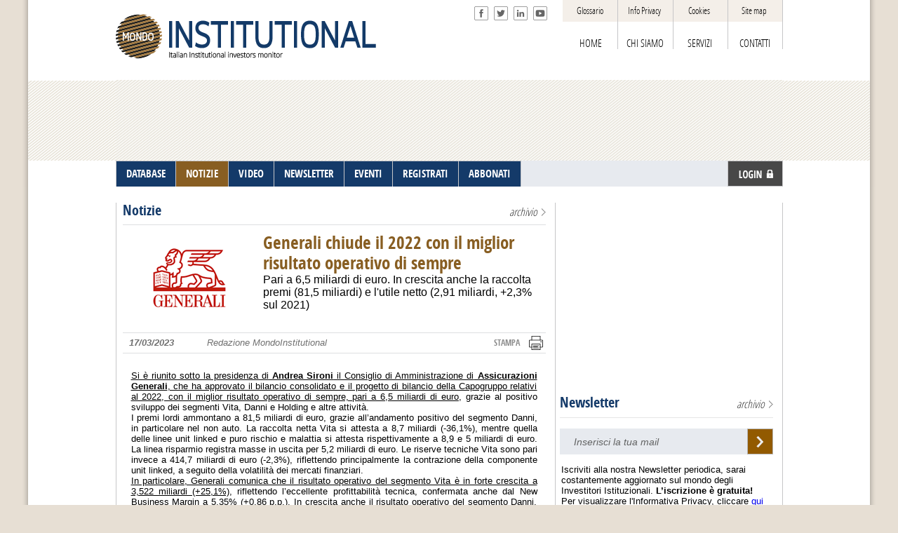

--- FILE ---
content_type: text/html; charset=utf-8
request_url: https://www.mondoinstitutional.com/R/Notizie/View/5880
body_size: 10759
content:
<!DOCTYPE HTML PUBLIC "-//W3C//DTD HTML 4.01 Transitional//EN" "http://www.w3.org/TR/html4/loose.dtd">
<html>
<head>
    <meta http-equiv="Content-Type" content="text/html; charset=utf-8" />
    <title>
Generali chiude il 2022 con il miglior risultato operativo di sempre - MondoInstitutional    </title>
    <link rel="shortcut icon" href="/favicon.png" type="image/png">
    <link rel="shortcut icon" type="image/png" href="https://www.mondoinstitutional.com/favicon.png" />
    <link href="/Content/css/main.css?v5" rel="stylesheet" type="text/css" />
    <link href="/Content/css/Common_database.css?v5" rel="stylesheet" type="text/css" />
    <script type="text/javascript" src="/Content/js/jquery-1.9.1.js"></script>
    <script type="text/javascript" src="/Content/js/jquery-ui-1.10.3.js"></script>
    <script type="text/javascript" src="/Content/js/jquery.livequery.js"></script>
    <script type="text/javascript" src="/Content/js/main.js"></script>
    <script type="text/javascript" src="https://www.google.com/jsapi"></script>
    <script type="text/javascript" src="https://cdn.jsdelivr.net/gh/orestbida/cookieconsent@v2.8.1/dist/cookieconsent.js"></script>
    <script src="/Scripts/cookie/cookieconsent-init.js"></script>
    <!--<link href="/Areas/Backend/Content/css/jquery-ui.css" rel="stylesheet"/>
-->
    
    <link href="/Content/css/dettagli_news.css?v5" rel="stylesheet" type="text/css" />
    <link href="/Content/css/jquery-ui-1.9.2.custom.min.css" rel="stylesheet" type="text/css" />
    <script type="text/javascript" src="/Content/js/jquery.ui.datepicker-it.js"></script>

    <link href="/Content/css/extra.css?v5" rel="stylesheet" type="text/css" />
    <link href="https://cdn.jsdelivr.net/gh/orestbida/cookieconsent@v2.8.1/dist/cookieconsent.css" rel="stylesheet" type="text/css" />
    <script type='text/javascript'>
    var googletag = googletag || {};
    googletag.cmd = googletag.cmd || [];
    (function () {
        var gads = document.createElement('script');
        gads.async = true;
        gads.type = 'text/javascript';
        var useSSL = 'https:' == document.location.protocol;
        gads.src = (useSSL ? 'https:' : 'http:') +
'//www.googletagservices.com/tag/js/gpt.js';
        var node = document.getElementsByTagName('script')[0];
        node.parentNode.insertBefore(gads, node);
    })();
</script>

<script type='text/javascript'>
    googletag.cmd.push(function () {
        googletag.defineSlot('/26225749/header_left_little', [160, 90], 'div-gpt-ad-1391429459543-5').addService(googletag.pubads());        
        googletag.defineSlot('/26225749/header_right_big', [728, 90], 'div-gpt-ad-1383820005487-1').addService(googletag.pubads());
        googletag.defineSlot('/26225749/home_little', [300, 125], 'div-gpt-ad-1383820005487-2').addService(googletag.pubads());
        googletag.defineSlot('/26225749/home_little_2', [300, 125], 'div-gpt-ad-1383820005487-3').addService(googletag.pubads());
        googletag.defineSlot('/26225749/home_little_3', [300, 125], 'div-gpt-ad-1383820005487-4').addService(googletag.pubads());
        googletag.defineSlot('/26225749/home_little_4', [300, 125], 'div-gpt-ad-1383820005487-5').addService(googletag.pubads());
        googletag.defineSlot('/26225749/home_little_5', [300, 125], 'div-gpt-ad-1383820005487-7').addService(googletag.pubads());
        googletag.defineSlot('/26225749/home_little_6', [300, 125], 'div-gpt-ad-1486976561136-0').addService(googletag.pubads());
        googletag.defineSlot('/26225749/menu_right_big', [300, 250], 'div-gpt-ad-1383820005487-6').addService(googletag.pubads());

        googletag.defineSlot('/26225749/db_fixed', [300, 250], 'div-gpt-ad-1391429459543-0').addService(googletag.pubads());
        googletag.defineSlot('/26225749/db_header_1', [225, 60], 'div-gpt-ad-1391429459543-1').addService(googletag.pubads());
        googletag.defineSlot('/26225749/db_header_2', [225, 60], 'div-gpt-ad-1391429459543-2').addService(googletag.pubads());
        googletag.defineSlot('/26225749/db_header_3', [225, 60], 'div-gpt-ad-1391429459543-3').addService(googletag.pubads());
        googletag.defineSlot('/26225749/db_header_4', [225, 60], 'div-gpt-ad-1391429459543-4').addService(googletag.pubads());

        googletag.defineSlot('/26225749/menu_right_small_1', [300, 125], 'div-gpt-ad-1391442773416-0').addService(googletag.pubads());
        googletag.defineSlot('/26225749/menu_right_small_2', [300, 125], 'div-gpt-ad-1391444179985-0').addService(googletag.pubads());
        googletag.defineSlot('/26225749/menu_right_small_3', [300, 125], 'div-gpt-ad-1405933440596-0').addService(googletag.pubads());

        googletag.pubads().enableSingleRequest();
        //googletag.pubads().disableInitialLoad();
        googletag.enableServices();
        //if (document.cookie.includes("targeting")) {
        //    googletag.pubads().refresh();
        //}
    });
</script>
</head>
<body class="it">
    <script>
    (function (i, s, o, g, r, a, m) {
        i['GoogleAnalyticsObject'] = r; i[r] = i[r] || function () {
            (i[r].q = i[r].q || []).push(arguments)
        }, i[r].l = 1 * new Date(); a = s.createElement(o),
  m = s.getElementsByTagName(o)[0]; a.async = 1; a.src = g; m.parentNode.insertBefore(a, m)
    })(window, document, 'script', '//www.google-analytics.com/analytics.js', 'ga');

    ga('create', 'UA-21662325-4', 'mondoinstitutional.com');
    ga('send', 'pageview');

</script>
    <div class="sfondo_up">
        <div class="Foglio">
            <div class="Filetto Filetto2">
            </div>
            <div class="Filetto Filetto3">
            </div>
            <div class="Filetto Filetto4">
            </div>
            <div class="Filetto Filetto5">
            </div>
            <div class="Header">
                <a href="/" class="NoEffectAncor">
                    <div class="Logo">
                        <img src="/Content/img/Logo.png" alt="MondoInstitutional" />
                    </div>
                </a>
                <div class="MenuContainer">
                    <a href="/Home/Index?apriOldHome=true" class="MenuTop2_Link">HOME</a>
                        <a href="/R/Pagine/View/4" class="MenuTop2_Link">CHI SIAMO</a>
                        <a href="/R/Pagine/View/12" class="MenuTop2_Link">SERVIZI</a>
                        <a href="/R/Pagine/View/6" class="MenuTop2_Link">CONTATTI</a>
                </div>
            </div>
            <div class="MenuTop">
                <a href="https://www.facebook.com/MondoInstitutional" target="_blank" class="NoEffectAncor">
                    <div class="MenuTop_LinkA MenuTop_LinkA1">
                    </div>
                </a><a href="https://twitter.com/MInstitutional" target="_blank" class="NoEffectAncor">
                    <div class="MenuTop_LinkA MenuTop_LinkA2">
                    </div>
                </a><a href="https://www.linkedin.com/company/5019358?trk=tyah&trkInfo=tas%3Amondoinstitutional%2Cidx%3A1-1-1" target="_blank" class="NoEffectAncor">
                    <div class="MenuTop_LinkA MenuTop_LinkA3">
                    </div>
                </a><a href="http://www.youtube.com/channel/UCO7XydEtS5dFbW2KnjQGzrQ" target="_blank" class="NoEffectAncor">
                    <div class="MenuTop_LinkA MenuTop_LinkA4">
                    </div>
                </a><a href="#" class="NoEffectAncor MenuTop_Link">
                    <div class="MenuTop_LinkGB" style="display: none">
                    </div>
                </a>
                    <div class="MenuContainer">
                            <a href="/R/Pagine/View/5" class="MenuTop_Link">Glossario</a>
                            <a href="/R/Pagine/View/7" class="MenuTop_Link">Info Privacy</a>
                                <a href="#" type="button" aria-label="View cookie settings" data-cc="c-settings" aria-haspopup="dialog" class="MenuTop_Link">Cookies</a>
                            <a href="/R/Pagine/View/13" class="MenuTop_Link">Site map</a>
                    </div>
            </div>
            <div class="FasciaAdv">
                <!-- header_left_little -->
                <div id='div-gpt-ad-1391429459543-5' class="Banner120x90" style='width:160px; height:90px;'>
                    <script type='text/javascript'>
                        googletag.cmd.push(function () {
                            googletag.display('div-gpt-ad-1391429459543-5');
                        });
                    </script>
                </div>

                <!-- header_right_big -->
                <!--
                <div class="Banner728x90" style='width: 728px; height: 90px;'>
                    <ins class='dcmads' style='display:inline-block;width:728px;height:90px'
                        data-dcm-placement='N3643.1916209MONDOINSTITUTIONAL./B20560305.210645406'
                        data-dcm-rendering-mode='script'
                        data-dcm-https-only
                        data-dcm-resettable-device-id=''
                        data-dcm-app-id=''>
                        <script src='https://www.googletagservices.com/dcm/dcmads.js'></script>
                     </ins>
                </div>
                -->
                <!-- header_right_big -->
                <div id='div-gpt-ad-1383820005487-1' class="Banner728x90" style='width: 728px; height: 90px;'>
                    <script type='text/javascript'>
                        googletag.cmd.push(function () { googletag.display('div-gpt-ad-1383820005487-1'); });
                    </script>
                </div>
            </div>
            <div class="Main_Menu">
                <ul class="nav">
    
    <li>
        <a class="nav_submenu ">DATABASE</a>
            <ul class="nav_SubMenu">
                    <li><a href="/FP/Disclaimer/Accept?returnUrl=">FONDI PENSIONE NEGOZIALI</a></li>
                <li><a href="/FP/Disclaimer/Accept?returnUrl=">FONDI PENSIONE PREESISTENTI</a></li>
                <li><a href="/FP/Disclaimer/Accept?returnUrl=">FONDI PENSIONE APERTI</a></li>

                <li><a href="/FP/Disclaimer/Accept?returnUrl=">CASSE DI PREVIDENZA</a></li>
                <li><a href="/FP/Disclaimer/Accept?returnUrl=">FONDAZIONI DI ORIGINE BANCARIA</a></li>
                <li><a href="/FP/Disclaimer/Accept?returnUrl=">ASSICURAZIONI</a></li>
            </ul>
    </li>

    <li><a class="    select
" href="/R/Notizie/Archivio">
        NOTIZIE</a></li>
    <li><a class="" href="/R/Video/Archivio">
        VIDEO</a></li>
    <li><a class="" href="/R/Newsletter/Archivio">
        NEWSLETTER</a></li>
    <li><a class="" href="/R/Eventi/Archivio">
        EVENTI</a></li>
    <li><a class="" href="/Account/Register">
        REGISTRATI</a></li>
        <li><a class="" href="/R/Pagine/View/11">ABBONATI</a></li>
</ul>

                    <a href="/Account/Login" class="NoEffectAncor">
                        <div class="LoginBT">
                        </div>
                    </a>
            </div>
        </div>
    </div>
    <div class="sfondo_cx">
        
<head>
    


<script src="https://cdn.usefathom.com/script.js" data-site="KQFFLHSP" defer></script>
</head>
<div class="Foglio">
    <div class="FilettoVerticale1">
    </div>
    <div class="FilettoVerticale2">
    </div>
    <div class="FilettoVerticale3">
    </div>
    <div class="ColonnaSx">
        <div class="Filetto_Inferiore">
            <a class="TitoloSezione" href="/R/Notizie/Archivio/4">
Notizie            </a>
            <div class="BoxSinistro">
                <a href="/R/Notizie/Archivio/4" class="Link_Destro">
                    archivio
                </a>
            </div>
        </div>
        <div class="Intestazione">
                <div class="Foto_News" style="height: auto; min-height: 130px">
                    <img src="/Files/R/Notizie/5880-Generali.png?width=174" />
                </div>
                <div class="Intestazione_Sinistra">
                    <div class="Titolo_Notizia" style="white-space: pre-line">Generali chiude il 2022 con il miglior risultato operativo di sempre</div>
                    <div class="Sottotitolo_Notizia" style="white-space: pre-line">Pari a 6,5 miliardi di euro. In crescita anche la raccolta premi (81,5 miliardi) e l&#39;utile netto (2,91 miliardi, +2,3% sul 2021)</div>
                </div>
            <div class="Clear">
            </div>
        </div>
        <div class="NewsDesc">
            <div class="NewsDescData">
                17/03/2023
            </div>
            <div class="NewsDescAutore">
                Redazione MondoInstitutional
            </div>
            <a class="NewsDescStampa" href="#" onclick="window.print(); return false;" style="right: 4px;">
                STAMPA
            </a>
        </div>
        <div class="NewsTextEx">
            <div class="NewsText">
<p style="text-align: justify;"><u>Si &egrave; riunito sotto la presidenza di<strong> Andrea Sironi</strong> il Consiglio di Amministrazione di<strong> Assicurazioni Generali</strong>, che ha approvato il bilancio consolidato e il progetto di bilancio della Capogruppo relativi al 2022, con il miglior risultato operativo di sempre, pari a 6,5 miliardi di euro</u>, grazie al positivo sviluppo dei segmenti Vita, Danni e Holding e altre attivit&agrave;.&nbsp;<br />
I premi lordi ammontano a 81,5 miliardi di euro, grazie all&rsquo;andamento positivo del segmento Danni, in particolare nel non auto. La raccolta netta Vita si attesta a 8,7 miliardi (-36,1%), mentre quella delle linee unit linked e puro rischio e malattia si attesta rispettivamente a 8,9 e 5 miliardi di euro. La linea risparmio registra masse in uscita per 5,2 miliardi di euro. Le riserve tecniche Vita sono pari invece a 414,7 miliardi di euro (-2,3%), riflettendo principalmente la contrazione della componente unit linked, a seguito della volatilit&agrave; dei mercati finanziari.&nbsp;<br />
<u>In particolare, Generali comunica che il risultato operativo del segmento Vita &egrave; in forte crescita a 3,522 miliardi (+25,1%)</u>, riflettendo l&rsquo;eccellente profittabilit&agrave; tecnica, confermata anche dal New Business Margin a 5,35% (+0,86 p.p.). In crescita anche il risultato operativo del segmento Danni, pari a 2,69 miliardi (+1,7%). Il Combined Ratio si attesta a 93,2% (+2,4%).&nbsp;<u>Il risultato operativo del segmento Asset &amp; Wealth Management, poi, si attesta a 972 milioni di euro (-9,6%), mentre quello del gruppo Banca Generali &egrave; pari a 334 milioni (-17,4%)</u> e risente del corso dei mercati finanziari che ha inciso sulle commissioni di performance. <u>Il risultato operativo dell&rsquo;Asset Management si attesta a 638 milioni (-5%)</u>, per effetto della riduzione delle masse in gestione, principalmente dovuta all&rsquo;andamento dei mercati, mentre risulta in aumento il risultato operativo del segmento Holding e altre attivit&agrave;, pari a 202 milioni (157 milioni a fine 2021), supportato dal risultato delle attivit&agrave; real estate.&nbsp;<br />
&quot;Il risultato non operativo &egrave; inoltre pari a -1,71 miliardi di euro (-1,3 miliardi a fine 2021) e riflette, in particolare: -511 milioni di euro di svalutazioni sugli investimenti classificati come disponibili per la vendita (-251 milioni a fine 2021), compresi gli investimenti russi; 71 milioni di profitti netti di realizzo, rispetto ai 368 milioni relativi a fine 2021 quando il Gruppo aveva beneficiato di due transazioni immobiliari e altri costi netti non operativi tra cui -195 milioni di costi di ristrutturazione (-387 milioni nel 2021, che riflettevano i costi straordinari legati all&rsquo;integrazione del gruppo Cattolica per -212 milioni)&quot;, scrive Generali in un comunicato.&nbsp;<br />
<u>Proseguendo, l&#39;utile netto &egrave; in crescita a 2,91 miliardi (+2,3%)</u> grazie, in particolare, al positivo andamento del risultato operativo, supportato dai segmenti Vita, Danni e Holding e Altre attivit&agrave;. Senza l&rsquo;impatto degli investimenti russi, il risultato netto sarebbe stato pari a 3,066 miliardi (+7,7%).&nbsp;<u>Gli asset under management complessivi del Gruppo sono pari a 618 miliardi di euro (-12,9%), mentre il patrimonio netto del Gruppo si attesta a 16,2 miliardi (-44,7%)</u>; la variazione &egrave; principalmente dovuta alle riserve disponibili per la vendita, in particolare a seguito dell&rsquo;andamento dei titoli obbligazionari.&nbsp;<br />
Scrive ancora GeneralI: &quot;Il Gruppo conferma una posizione di capitale estremamente solida, con il Solvency Ratio a 221% (227% nel 2021). Nel corso dell&rsquo;anno, l&rsquo;evoluzione del Solvency Ratio &egrave; stata sostenuta dal forte contributo della generazione normalizzata di capitale e da positive varianze economiche, che hanno solo in parte compensato gli impatti derivanti dai cambi regolamentari, dalle operazioni di M&amp;A e dai movimenti di capitale (compresi l&rsquo;operazione di buyback conclusa e l&rsquo;accantonamento del dividendo del periodo)&quot;.&nbsp;Infine, la generazione normalizzata di capitale si conferma solida a 4,1 miliardi di euro (3,8 miliardi a fine 2021) e i&nbsp; flussi di cassa netti per la Holding si attestano a 2,9 miliardi (2,6 miliardi a fine 2021), principalmente guidati da rimesse di cassa ricorrenti pi&ugrave; elevate.&nbsp;<br />
&ldquo;I risultati di Generali confermano il successo del nostro percorso di trasformazione, che sta proseguendo con la disciplinata ed efficace implementazione della strategia &lsquo;Lifetime Partner 24: Driving Growth&rsquo;. Grazie a una chiara visione del posizionamento del Gruppo come leader globale nel settore assicurativo e nell&rsquo;asset management, <u>siamo in linea per realizzare gli obiettivi e le ambizioni del nostro piano strategico, perseguendo una crescita sostenibile che, anche in un contesto caratterizzato da eccezionali sfide a livello geopolitico ed economico, crei valore per tutti i nostri stakeholder</u>&quot;, ha commentato il Group Ceo di Generali&nbsp;<strong>Philippe Donnet</strong>, che ha poi proseguito: &quot;Questo ci permette di proporre ai nostri azionisti un dividendo in ulteriore crescita, grazie al costante aumento degli utili e alla forte posizione patrimoniale e finanziaria del Gruppo. Generali inoltre continua a essere leader nella sostenibilit&agrave;, ora completamente integrata in tutte le nostre attivit&agrave;, in linea con l&rsquo;impegno ad agire come assicuratore, investitore, datore di lavoro e corporate citizen responsabile.Tutto ci&ograve; &egrave; stato possibile grazie al costante impegno delle nostre persone e a una rete di agenti senza eguali&rdquo;.&nbsp;</p>

<p style="text-align: justify;"><strong>Per leggere i risultati consolidati del Gruppo Generali al 31 dicembre 2022, <a href="/Files/Upload/files/03.14%20CS_Generali%20risultati%20consolidati%2031%20dic.2022_def.pdf" target="_blank">cliccate qui</a>.</strong></p>
            </div>
            <div class="NewsTextFooter">
                © 2026 MondoInstitutional - Riproduzione riservata
            </div>
        </div>
    </div>
    <div class="ColonnaDx">
            <!-- menu_right_big -->
    <div id='div-gpt-ad-1383820005487-6' style='width: 300px; height: 250px;'>
        <script type='text/javascript'>
            googletag.cmd.push(function () { googletag.display('div-gpt-ad-1383820005487-6'); });
        </script>
    </div>    
<div class="Box_Newsletter">
<a class="TitoloSezione" href="/R/Newsletter/Archivio">Newsletter</a>
<div class="BoxSinistro">
    <a href="/R/Newsletter/Archivio" class="Link_Destro">archivio</a>
</div>
<div class="Filetto_Orizzontale">
</div>
<div class="News_MailBox">
    <form id="form-newsletter" action="/R/Newsletter/SubscribeBox/5880" method="post">
        <input type="text" id="EMail" class="Input_EMail" name="Email" value="Inserisci la tua mail" />
        <a href="#" class="NoEffectAncor submit"><span class="Freccia_Gold"></span></a>
    </form>
</div>
<div class="Testo_newsletter">
        Iscriviti alla nostra Newsletter periodica, sarai costantemente aggiornato sul mondo
    degli Investitori Istituzionali. <b>L’iscrizione è gratuita!</b><br />
    Per visualizzare l'Informativa Privacy, cliccare <a href="#info_privacy" rel="modal:open">qui</a>
</div>
<script type="text/javascript">
    $(document).ready(function (e) {
        $(document).on('click', '#EMail', function (event) {
            if (this.value === "Inserisci la tua mail") {
                this.value = '';
            }
        });

        $(document).on('blur', '#EMail', function (event) {
            if (this.value === "") {
                this.value = 'Inserisci la tua mail';
            }
        });

        $(document).on('submit', '#form-newsletter', function () {
            $.ajax({
                "type": "POST",
                "url": $(this).attr('action'),
                "data": $(this).serialize(),
                "success": function (data) {
                    $('.Box_Newsletter').html($.parseHTML(data));
                }
            });

            return false;
        });
    });
</script>
<!-- finestra modale per informativa breve sulla privacy -->
<style>
.blocker {z-index: 2000 !important; }
</style>
<script src="https://cdnjs.cloudflare.com/ajax/libs/jquery-modal/0.9.1/jquery.modal.min.js"></script>
<link rel="stylesheet" href="https://cdnjs.cloudflare.com/ajax/libs/jquery-modal/0.9.1/jquery.modal.min.css" />
<div id="info_privacy" class="modal">
    <div class="TitoloServizi">INFORMATIVA PRIVACY</div>
    <div class="pagina">

        <p style="font-family: Arial, Helvetica, sans-serif; font-size: 13px; color: #3d3d3d;">
            Ai sensi dell’articolo 13 del Regolamento (UE) 2016/679 (GDPR), la informiamo che i Suoi dati personali,
            da Lei liberamente conferiti, saranno trattati da MondoInvestor, Titolare del trattamento al solo fine di dar
            seguito alla Sua richiesta di iscrizione alla nostra newsletter automatizzata contenente informazioni sui nostri prodotti,
            le ultime novità e altro materiale pubblicitario e/o promozionale.
            <br />Le ricordiamo che avrà sempre la possibilità di revocare il consenso a tale iscrizione cliccando sull’apposito link
            presente in ogni newsletter.
            <br />Il conferimento dei Suoi dati personali è libero, tuttavia il mancato conferimento degli stessi
            ci impedirà di riscontrare la sua richiesta.
            <br />Qualora decida di fornirci i Suoi dati, la informiamo che questi saranno trattati da personale autorizzato
            dal Titolare del trattamento e saranno conservati esclusivamente per il tempo necessario
            ad adempiere alla finalità indicata (salvo diversi obblighi di legge).
            <br />In nessun caso i suoi dati saranno diffusi ma la informiamo che potranno essere comunicati a terzi soggetti che svolgono,
            per conto del Titolare stesso, specifici servizi volti a garantirle il corretto perseguimento delle citate finalità.
            Le ricordiamo infine che, ai sensi degli articoli 15 e ss. del GDPR, lei ha diritto di ottenere l’accesso, la rettifica,
            la cancellazione, la limitazione del trattamento, la notifica in caso di rettifica o cancellazione dei dati personali o
            in caso di limitazione del trattamento, la portabilità dei dati, di opporsi al trattamento,
            di non essere sottoposto a una decisione basata unicamente sul trattamento automatizzato,
            compresa la profilazione.
            <br />Per esercitare tali diritti può rivolgersi al Titolare del trattamento scrivendo a MondoInvestor s.r.l.
            Via Gustavo Fara 9 – 20124 Milano.
        </p>

    </div>
</div>
</div>
    <div class="Box_Eventi">        
        <a class="TitoloSezione" href="/R/Eventi/Archivio">
            Eventi</a>
        <div class="BoxSinistro">
            <a href="/R/Eventi/Archivio" class="Link_Destro">
                archivio</a>
        </div>
        <div class="Eventi">
                <a class="Box_Evento" href="http://www.mondoinstitutional.com" target="_blank">                    
                    <div class="Data_Evento">
                        Roma, 11 Febbraio 2026</div>
                    <div class="Descrizione_Evento">
                        Forum 
&quot;Investitori istituzionali: faccia a faccia con gli specialisti&quot; 
                    </div>
                    <div class="Clear">
                    </div>
                </a>
                <a class="Box_Evento" href="http://www.mondoinstitutional.com" target="_blank">                    
                    <div class="Data_Evento">
                        Venezia, 4-6 Marzo 2026</div>
                    <div class="Descrizione_Evento">
                        Forum Investitori Istituzionali in collaborazione con Nummus.info
                    </div>
                    <div class="Clear">
                    </div>
                </a>
                <a class="Box_Evento" href="http://www.mondoinstitutional.com" target="_blank">                    
                    <div class="Data_Evento">
                        Milano, 1 Aprile 2026</div>
                    <div class="Descrizione_Evento">
                        Workshop Assicurazioni 
                    </div>
                    <div class="Clear">
                    </div>
                </a>
                <a class="Box_Evento" href="http://www.mondoinstitutional.com/" target="_blank">                    
                    <div class="Data_Evento">
                        Roma, 28 Aprile 2026</div>
                    <div class="Descrizione_Evento">
                        Forum 
&quot;Investitori istituzionali: faccia a faccia con gli specialisti&quot; - Focus Private Markets
                    </div>
                    <div class="Clear">
                    </div>
                </a>
                <a class="Box_Evento" href="http://www.mondoinstitutional.com" target="_blank">                    
                    <div class="Data_Evento">
                        Milano, 20 Maggio 2026</div>
                    <div class="Descrizione_Evento">
                        Workshop Family Office 
                    </div>
                    <div class="Clear">
                    </div>
                </a>
                <a class="Box_Evento" href="http://www.mondoinstitutional.com" target="_blank">                    
                    <div class="Data_Evento">
                        Terme di Saturnia, 3-5 Settembre 2026</div>
                    <div class="Descrizione_Evento">
                        15&#176; Forum “Investitori Istituzionali a confronto” 
                    </div>
                    <div class="Clear">
                    </div>
                </a>
                <a class="Box_Evento" href="http://www.mondoinstitutional.com" target="_blank">                    
                    <div class="Data_Evento">
                        Venezia, 10-11 Settembre 2026</div>
                    <div class="Descrizione_Evento">
                        9&#176; Forum Assicurazioni 
                    </div>
                    <div class="Clear">
                    </div>
                </a>
                <a class="Box_Evento" href="http://www.mondoinstitutional.com/" target="_blank">                    
                    <div class="Data_Evento">
                        Como, 15-16 Ottobre 2026</div>
                    <div class="Descrizione_Evento">
                        12&#176; Family Office Forum 2026
                    </div>
                    <div class="Clear">
                    </div>
                </a>
                <a class="Box_Evento" href="http://www.mondoinstitutional.com" target="_blank">                    
                    <div class="Data_Evento">
                        Roma, 27 Ottobre 2026</div>
                    <div class="Descrizione_Evento">
                        Forum
&quot;Investitori istituzionali: faccia a faccia con gli specialisti&quot;
                    </div>
                    <div class="Clear">
                    </div>
                </a>
                <a class="Box_Evento" href="http://www.mondoinstitutional.com" target="_blank">                    
                    <div class="Data_Evento">
                        Venezia, 25-27 Novembre 2026</div>
                    <div class="Descrizione_Evento">
                        Forum Fondazioni di origine bancaria - 11^ edizione
                    </div>
                    <div class="Clear">
                    </div>
                </a>
        </div>
    </div>


    <!-- home_little_3 -->
    <!--
    <div id='div-gpt-ad-1383820005487-4' style='width: 300px; height: 125px;'>
        <script type='text/javascript'>
            googletag.cmd.push(function () { googletag.display('div-gpt-ad-1383820005487-4'); });
        </script>
    </div>
    -->
    <!-- home_little_4 -->
    <!--
    <div id='div-gpt-ad-1383820005487-5' style='width: 300px; height: 125px; margin-top: 5px;'>
        <script type='text/javascript'>
            googletag.cmd.push(function () { googletag.display('div-gpt-ad-1383820005487-5'); });
        </script>
    </div>           
    -->

    </div>
    <div class="Clear">
    </div>
</div>
<script>
    $(document).ready(function () {
        document.querySelectorAll("a[fathomid]").forEach(item => {
            const fathomidD = item.getAttribute("fathomid");
            console.log(fathomidD, "fathomiddd");
            item.addEventListener('click', event => {
                fathom.trackEvent(fathomidD);
                //fathom.trackEvent(fathomidD, { _site_id: "KQFFLHSP" });
                //fathom.trackGoal(fathomidD, 0);
            });
        });
    });
</script>
<br />
    </div>
    <div class="sfondo_down">
        <div class="Foglio">
            <div class="PreFooterMenu">
                
    <a href="/" class="PreFooterMenu_home">home</a> <a href="/R/Notizie/Archivio/4" class="PreFooterMenu_home">/ archivio notizie</a> <a href="/R/Notizie/View/5880" class="PreFooterMenu_home">/ notizia</a> 

            </div>
            <div class="Footer">
                <a href="/" class="NoEffectAncor">
                    <div class="Logo_Footer">
                        <img src="/Content/img/Logo_Footer.png" alt="MondoInstitutional" />
                    </div>
                </a>
                <div class="FooterMenu_Info">
                    <span>© 2026 MondoInvestor Srl - Via Gustavo Fara, 9 - 20124 - Milano</span><br />
                    <span>
                        Cap.Soc. €100.000 i.v - Milano Reg.Imp.N° 13228870153 - REA N° 1631083 - C.F.
                        e P.I.13228870153
                    </span>
                </div>
            </div>
        </div>
    </div>
    <!--
    <!--
    <div style="z-index: 1000000;" class="fixed bottom" id="cookie-bar">
        <p>
         Utilizziamo i cookie, anche di terze parti, per consentire la fruizione ottimale del sito. Proseguendo la navigazione, si accetta il nostro utilizzo dei cookie.
         Per maggiori informazioni<a class="cb-policy" href="/R/Pagine/View/19">LEGGERE QUI</a>
        </p>
    </div>
    -->
    -->
<script type="text/javascript">
    $(function () {
        $('body').on('click', 'a.submit', function () {
            $(this).closest('form').submit();
            return false;
        });
    });
</script>


<!--Start Cookie Script--> <!--<script type="text/javascript" charset="UTF-8" src="http://chs03.cookie-script.com/s/a40fe4a602e69d697a94080a75710a23.js"></script>--> <!--End Cookie Script-->
<!--Start Cookie Script-->
<!--<script type="text/javascript" charset="UTF-8" src="http://chs03.cookie-script.com/s/5338e3aa1be32b2d135a53dcb9ef33a7.js"></script>--> <!--End Cookie Script-->
<!--Start Cookie Script-->
<script src="/Scripts/cookie/cookieconsent-init.js"></script> <!--End Cookie Script-->
</body>
</html>


--- FILE ---
content_type: text/html; charset=utf-8
request_url: https://www.google.com/recaptcha/api2/aframe
body_size: 151
content:
<!DOCTYPE HTML><html><head><meta http-equiv="content-type" content="text/html; charset=UTF-8"></head><body><script nonce="4_vjVx4opzee8bOo1582eA">/** Anti-fraud and anti-abuse applications only. See google.com/recaptcha */ try{var clients={'sodar':'https://pagead2.googlesyndication.com/pagead/sodar?'};window.addEventListener("message",function(a){try{if(a.source===window.parent){var b=JSON.parse(a.data);var c=clients[b['id']];if(c){var d=document.createElement('img');d.src=c+b['params']+'&rc='+(localStorage.getItem("rc::a")?sessionStorage.getItem("rc::b"):"");window.document.body.appendChild(d);sessionStorage.setItem("rc::e",parseInt(sessionStorage.getItem("rc::e")||0)+1);localStorage.setItem("rc::h",'1769788371665');}}}catch(b){}});window.parent.postMessage("_grecaptcha_ready", "*");}catch(b){}</script></body></html>

--- FILE ---
content_type: text/css
request_url: https://www.mondoinstitutional.com/Content/css/main.css?v5
body_size: 2864
content:
@charset "utf-8";
@import url("../webfonts/opensans_condbold/stylesheet.css");
@import url("../webfonts/opensans_condlight/stylesheet.css");

/* CSS Document */

html {
    margin: 0px;
    padding: 0px;
    height: 100%;
    width: 100%;
}

body {
    background-color: #e7dfd4;
    margin: 0px;
    padding: 0px;
    height: 100%;
    width: 100%;
}

.sfondo_up {
    background-image: url(../img/Sfondo_Up.png);
    background-repeat: no-repeat;
    background-position: center top;
    height: 266px;
    position: relative;
    top: 0px;
    left: 0px;
    width: 100%;
}

.sfondo_cx {
    background-image: url(../img/Sfondo_Cx.png);
    background-repeat: repeat-y;
    background-position: center top;
    height: auto;
    position: relative;
    top: 0px;
    left: 0px;
    width: 100%;
}

.sfondo_down {
    background-image: url(../img/Sfondo_Down.png);
    background-repeat: no-repeat;
    background-position: center top;
    height: 401px;
    position: relative;
    top: 0px;
    left: 0px;
    width: 100%;
}

.Foglio {
    width: 951px;
    margin-top: 0;
    margin-right: auto;
    margin-bottom: 0;
    margin-left: auto;
    position: relative;
    padding: 0px;
    background-color: #FFF;
}

.Header {
    position: relative;
    top: 0px;
    left: 0px;
    display: inline-block;
    height: 114px;
    width: 951px;
}

.Logo {
    background-repeat: no-repeat;
    background-position: left top;
    height: 66px;
    width: 426px;
    top: 20px;
    position: absolute;
    left: 0px;
}

.NoEffectAncor {
    text-decoration: none;
    border-top-width: 0px;
    border-right-width: 0px;
    border-bottom-width: 0px;
    border-left-width: 0px;
    border-top-style: none;
    border-right-style: none;
    border-bottom-style: none;
    border-left-style: none;
    margin: 0px;
    padding: 0px;
}

.MenuTop {
    display: inline-block;
    height: 31px;
    width: 442px;
    margin: 0px;
    padding: 0px;
    position: absolute;
    top: 0px;
    right: 0px;
}

.MenuTop_LinkA {
    background-repeat: no-repeat;
    background-position: left bottom;
    margin: 0px;
    padding: 0px;
    height: 20px;
    width: 20px;
    position: absolute;
    top: 9px;
}

.MenuTop_LinkA1 {
    left: 2px;
    background-image: url(../img/facebook.png);
}

.MenuTop_LinkA2 {
    left: 30px;
    background-image: url(../img/twitter.png);
}

.MenuTop_LinkA3 {
    left: 58px;
    background-image: url(../img/Linkedin.png);
}

.MenuTop_LinkA4 {
    left: 86px;
    background-image: url(../img/youtube.png);
}

.MenuTop_Link_Backend {
    position: absolute;
    left: 440px;
}

a {
    text-decoration: none;
}

.MenuTop_Link, .MenuTop_Link:visited, .MenuTop_Link:link {
    font-family: "opensans condlight", sans-serif, serif;
    color: #000;
    text-decoration: none;
    font-size: 13px;
    float: left;
    height: 23px;
    padding-top: 8px;
    width: 78px;
    text-align: center;
}

    .MenuTop_Link:hover {
        color: #ad8324;
    }

.MenuTop2_Link, .MenuTop2_Link:visited, .MenuTop2_Link:link {
    color: #000;
    text-decoration: none;
    font-size: 15px;
    font-family: "opensans condlight", sans-serif, serif;
    float: left;
    height: 23px;
    width: 78px;
    text-align: center;
}

.MenuTop_Link2:hover {
    color: #ad8324;
}

.Header .MenuContainer {
    height: 18px;
    left: 638px;
    position: absolute;
    top: 53px;
    width: 313px;
}

.MenuTop .MenuContainer {
    background-color: #f4efe9;
    height: 31px;
    left: 128px;
    margin: 0;
    padding: 0;
    position: absolute;
    top: 0;
    width: 314px;
}

.MenuTop_Link_Glossario {
    margin: 0px;
    padding: 0px;
    position: absolute;
    top: 9px;
    left: 150px;
    font-size: 13px;
    display: inline-block;
}

.MenuTop_Link_Disclaimer {
    margin: 0px;
    padding: 0px;
    position: absolute;
    top: 9px;
    left: 227px;
    font-size: 13px;
    display: inline-block;
}

.MenuTop_Link_SiteMap {
    margin: 0px;
    padding: 0px;
    position: absolute;
    top: 9px;
    left: 308px;
    font-size: 13px;
    display: inline-block;
}

.MenuTop_LinkGB {
    background-repeat: no-repeat;
    background-position: left bottom;
    margin: 0px;
    padding: 0px;
    height: 18px;
    width: 25px;
    position: absolute;
    top: 9px;
    left: 393px;
    background-image: url(../img/GB.png);
}

.MenuTop_Link_HOME {
    margin: 0px;
    padding: 0px;
    position: absolute;
    top: 54px;
    right: 332px;
    font-size: 15px;
    display: inline-block;
}

.MenuTop_Link_CHISIAMO {
    margin: 0px;
    padding: 0px;
    position: absolute;
    top: 54px;
    right: 245px;
    font-size: 15px;
    display: inline-block;
    width: 57px;
}

.MenuTop_Link_SERVIZI {
    margin: 0px;
    padding: 0px;
    position: absolute;
    top: 54px;
    right: 180px;
    font-size: 15px;
    display: inline-block;
}

.MenuTop_Link_CONTATTI {
    margin: 0px;
    padding: 0px;
    position: absolute;
    top: 54px;
    right: 94px;
    font-size: 15px;
    display: inline-block;
}

.Filetto {
    background-color: #c6c6c8;
    display: inline-block;
    position: absolute;
    z-index: 1000;
}

.Filetto1 {
    height: 70px;
    width: 1px;
    right: 317px;
    top: 0px;
}

.Filetto2 {
    height: 70px;
    width: 1px;
    right: 235px;
    top: 0px;
}

.Filetto3 {
    height: 70px;
    width: 1px;
    right: 156px;
    top: 0px;
}

.Filetto4 {
    height: 70px;
    width: 1px;
    right: 78px;
    top: 0px;
}

.Filetto5 {
    height: 70px;
    width: 1px;
    right: 0px;
}

.FasciaAdv {
    position: relative;
    background-image: url(../img/FasciaAdv.png);
    width: 951px;
    height: 115px;
    background-position: center bottom;
    background-repeat: no-repeat;
    left: 0px;
    top: 0px;
    display: inline-block;
}

.Banner120x90 {
    position: absolute;
    width: 120px;
    height: 90px;
    background-position: left bottom;
    background-repeat: no-repeat;
    left: 0px;
    top: 13px;
    display: inline-block;
}

.Banner728x90 {
    position: absolute;
    width: 728px;
    height: 90px;
    background-position: left bottom;
    background-repeat: no-repeat;
    right: 0px;
    top: 13px;
    display: inline-block;
}

.Main_Menu {
    position: relative;
    left: 0px;
    width: 951px;
    top: 0px;
    display: inline-block;
    background-color: #e7eaef;
    padding: 0px;
    margin: 0px;
    height: 37px;
}

.nav {
    list-style: none;
    position: relative;
    top: 0px;
    left: 0px;
    display: inline-block;
    margin: 0px;
    padding: 0px;
    height: 37px;
}

    .nav > li {
        display: inline-block;
        margin: 0 -5px 0 0;
        padding: 0;
        list-style-type: none;
        height: 37px;
        position: relative;
        top: 0px;
        left: 0px;
    }

        .nav > li > a,
        .nav_SubMenu > li > a {
            background-color: #143a69;
            color: #fff;
            white-space: nowrap;
            padding-top: 9px;
            padding-right: 14px;
            padding-bottom: 9px;
            padding-left: 14px;
            margin: 0px;
            cursor: pointer;
            font-family: "opensans condbold", sans-serif, serif;
            font-size: 15px;
            border: 1px solid #c6c6c8;
            display: inline-block;
        }

            .nav > li > a:hover,
            .nav_SubMenu > li > a:hover {
                background-color: #885e22;
            }

.ui-tabs-active a,
.select {
    background-color: #885e22 !important;
    left: 0px !important;
}

.nav_SubMenu {
    position: absolute;
    left: 0px;
    width: auto;
    top: 37px;
    padding: 0px;
    margin: 0px;
    z-index: 100;
    display: none;
}

    .nav_SubMenu > li {
        display: list-item;
        padding: 0;
        list-style-type: none;
        height: 37px;
    }

        .nav_SubMenu > li > a {
            width: 210px;
            display: inline-block;
            line-height: normal;
        }

.LoginBT {
    position: absolute;
    background-image: url(../img/Login.png);
    width: 79px;
    height: 37px;
    background-position: left bottom;
    background-repeat: no-repeat;
    right: 0px;
    top: 0px;
    display: inline-block;
}

.Document {
    position: relative;
    left: 124px;
    top: 0px;
    width: 951px;
}

.PreFooterMenu {
    background-color: #484848;
    width: 951px;
    height: 48px;
    position: relative;
    top: 0px;
    left: 0px;
    display: inline-block;
    margin: 0px;
    padding: 0px;
}

.PreFooterMenu_home {
    margin: 0px;
    padding: 0px;
    line-height: 50px;
    font-size: 16px;
    display: inline-block;
    color: #fff !important;
    font-family: "opensans condbold", sans-serif, serif !important;
}

.nav_submenu {
}

.Footer {
    background-image: url(../img/Bk_Footer.png);
    background-repeat: repeat;
    background-position: left top;
    height: 332px;
    position: relative;
    top: 0px;
    left: 0px;
}

.FooterMenu {
    margin: 0px;
    padding: 0px;
    position: absolute;
    top: 45px;
    font-size: 16px;
    display: inline-block;
}

.FooterMenu_ChiSiamo {
    left: 0px;
}

.FooterMenu_Servizi {
    left: 168px;
}

.FooterMenu_JobSite {
    left: 336px;
}

.FooterMenu_Database {
    left: 505px;
}

.FooterMenu_Prova {
    left: 673px;
}

.FooterMenu_Prezzi {
    left: 841px;
}

.FooterTitle {
    color: #593213;
    font-family: "opensans condbold", sans-serif, serif;
    font-size: 16px;
}

.FooterMenu_Link, .FooterMenu_Link:hover, .FooterMenu_Link:visited {
    text-decoration: none;
    margin: 0px;
    padding: 0px;
    font-size: 11px !important;
    display: inline-block;
    color: #9e9b94 !important;
    font-family: Arial, Helvetica, sans-serif !important;
    line-height: 20px;
}

    .FooterMenu_Link:hover {
        color: #aba8a2 !important;
    }


.Logo_Footer {
    background-repeat: no-repeat;
    background-position: left top;
    height: 46px;
    width: 297px;
    top: 260px;
    position: absolute;
    left: 0px;
}

.FooterMenu_Info {
    text-decoration: none;
    margin: 0px;
    padding: 0px;
    font-size: 11px;
    display: inline-block;
    color: #9e9b94;
    font-family: Arial, Helvetica, sans-serif;
    line-height: 20px;
    left: 336px;
    top: 270px;
    position: absolute;
}

input:focus {
    outline: none !important;
}

.asc {
    background-image: url(../img/asc.png);
    background-position: right;
    background-repeat: no-repeat;
}

.desc {
    background-image: url(../img/desc.png);
    background-position: right;
    background-repeat: no-repeat;
}

/* cookie-bar */
#cookie-bar {
    position: fixed;
    left: 0;
    bottom: 0;
    width: 100%;
    background-color: #484848;
    padding: 3px 0px;
}

    #cookie-bar p {
        font-family: Arial,Helvetica,sans-serif;
        text-align: center;
        margin: 0;
        padding: 0;
        font-size: 12px;
        line-height: 20px;
        color: #eeeeee;
    }

        #cookie-bar p a {
            background-color: #885e22;
            border-radius: 4px;
            color: #ffffff;
            display: inline-block;
            margin-left: 8px;
            padding: 0 6px;
            text-decoration: none;
        }

@media print {
    #cookie-bar {
        display: none;
    }
}


--- FILE ---
content_type: text/css
request_url: https://www.mondoinstitutional.com/Content/css/Common_database.css?v5
body_size: 1239
content:
@charset "utf-8";
/* CSS Document */

.Titolo {
    font-family: "opensans condbold", sans-serif, serif;
    font-size: 20px;
    color: #593213;
    position: relative;
    top: 0px;
    left: 0px;
    margin: 0px;
    height: 46px;
    line-height: 46px;
}


.Database_Menu {
    position: relative;
    left: 0px;
    top: 0px;
    display: inline-block;
    background-color: #f8f4e9;
    padding: 0px;
    margin: 0px;
    height: 37px;
}

    .Database_Menu a {
        width: 156px;
        display: inline-block;
        text-align: center;
        padding-left: 1px !important;
        padding-right: 0px !important;
    }

    .Database_Menu a {
        width: 156px;
        display: inline-block;
        text-align: center;
        padding-left: 1px !important;
        padding-right: 0px !important;
    }

    .Database_Menu .sub_mandati li {
        height: 33px;
    }

    .Database_Menu .sub_mandati a {
        width: 170px;
        text-align: left;
        font-size: 12px;
    }

.arrow_dx {
    display: none;
    width: 20px;
    height: 25px;
    background-image: url('../img/freccia_dx.png');
    background-repeat: no-repeat;
    background-position: bottom right;
    float: left;
}

.Barra_Download {
    background-color: #f8f4e9;
    height: 27px;
    width: 949px;
    display: inline-block;
    position: relative;
    top: 0px;
    left: 0px;
    margin-bottom: 15px;
}

.Link_PDF, .Link_PDF:hover, .Link_PDF:visited, .Link_PDF:link {
    display: inline-block;
    background-image: url(../img/pdf.png);
    background-repeat: no-repeat;
    background-position: left center;
    cursor: pointer;
    left: 645px;
    height: 22px;
    text-align: right;
    line-height: 24px;
    font-family: Arial, Helvetica, sans-serif;
    font-size: 13px;
    color: #252423;
    float: right;
    padding-right: 25px;
    padding-left: 20px;
    padding-top: 3px;
}

    .Link_PDF:hover {
        color: #494139;
    }

.Link_Exc, .Link_Exc:hover, .Link_Exc:visited, .Link_Exc:link {
    display: inline-block;
    background-image: url(../img/excel.png);
    background-repeat: no-repeat;
    background-position: left center;
    cursor: pointer;
    height: 22px;
    text-align: right;
    line-height: 24px;
    font-family: Arial, Helvetica, sans-serif;
    font-size: 13px;
    color: #252423;
    float: right;
    padding-right: 25px;
    padding-left: 20px;
    padding-top: 3px;
}

    .Link_Exc:hover {
        color: #494139;
    }

table {
    width: 100%;
    color: #000;
    font-family: Arial, Helvetica, sans-serif;
    font-size: 13px;
    font-weight: normal;
    border-collapse: collapse;
    color: #878787;
}

/* Firefox */
@-moz-document url-prefix() {
    table {
        border-collapse: inherit !important;
        border-spacing: 0px;
    }
}

th {
    font-weight: bold;
    text-align: left;
    vertical-align: bottom;
    line-height: 20px;
    border-bottom: solid 1px #cccccc;
}

td {
    line-height: 20px;
    border-bottom: solid 1px #cccccc;
}

.Bold {
    font-weight: bold !important;
}

.ok {
    background-image: url(../img/v.png);
    background-repeat: no-repeat;
    background-position: left center;
}

.Barra_Righe {
    display: inline-block;
    background-image: url(../img/barra_righe.png);
    background-repeat: no-repeat;
    background-position: left bottom;
    position: relative;
    top: 0px;
    left: 0px;
    height: 37px;
    line-height: 37px;
    width: 950px;
    font-family: "opensans condbold", sans-serif, serif;
    font-size: 16px;
    color: #593213;
    padding-left: 10px;
}

.Clear {
    clear: both;
}

.icon_plus {
    background-image: url(../img/icon_plus.png);
    background-repeat: no-repeat;
    background-position: left bottom;
    position: absolute;
    left: 10px;
    top: 14px;
    width: 12px;
    height: 12px;
}

.icon_minus {
    background-image: url(../img/icon_minus.png);
    background-repeat: no-repeat;
    background-position: left bottom;
    position: absolute;
    left: 10px;
    top: 14px;
    width: 12px;
    height: 12px;
}

/* Link notizie */
#T10 td a {
    color: #143a69;
}


--- FILE ---
content_type: text/css
request_url: https://www.mondoinstitutional.com/Content/css/dettagli_news.css?v5
body_size: 3257
content:
@charset "utf-8";
/* CSS Document */


.ColonnaSx
{
	width: 603px;
	position: relative;
	left: 0px;
	top: 0px;
	margin-top: 22px;
	padding-left: 10px;
	padding-right: 10px;
	float: left;
}

.ColonnaDx
{
	width: 304px;
	position: relative;
	left: 0px;
	top: 0px;
	margin-top: 22px;
	padding-left: 10px;
	padding-right: 10px;
	float: left;
}

.Clear
{
	clear: both;
}

.FilettoVerticale1
{
	background-color: #c6c6c8;
	display: inline-block;
	position: absolute;
	z-index: 1000;
	width: 1px;
	left: 0px;
	top: 23px;
	bottom: 0px;
	position: absolute;
}

.FilettoVerticale2
{
	background-color: #c6c6c8;
	display: inline-block;
	position: absolute;
	z-index: 1000;
	width: 1px;
	left: 626px;
	top: 23px;
	bottom: 0px;
	position: absolute;
}

.FilettoVerticale3
{
	background-color: #c6c6c8;
	display: inline-block;
	position: absolute;
	z-index: 1000;
	width: 1px;
	right: 0px;
	top: 23px;
	bottom: 0px;
	position: absolute;
}

.Banner300x250
{
	background-image: url(../img/300x250.png);
	width: 300px;
	height: 250px;
	background-position: left bottom;
	background-repeat: no-repeat;
	display: inline-block;
}

.Box_Newsletter
{
	margin-top: 24px;
}

.Logonewsletter
{
	background-repeat: no-repeat;
	background-position: left bottom;
	margin: 0px;
	padding: 0px;
	height: 16px;
	width: 16px;
	position: relative;
	top: 0px;
	left: 0px;
	background-image: url(../img/logo_newsletter.png);
	display: inline-block;
}

.BoxSinistro
{
	position: relative;
	width: auto;
	top: 5px;
	float: right;
}

.Link_Destro, .Link_Destro:visited 
{
	background-image: url(../img/Freccetta.png);
	background-position: right center;
	background-repeat: no-repeat;
	display: inline-block;
	text-wrap: none;
	font-size: 16px;
	padding-right: 12px;
	cursor: pointer;
	text-decoration: none;
	color: #333333;
	font-family: "opensans condlight", sans-serif, serif;
	font-style: italic;
}

.Link_Destro:hover
{
	background-image: url(../img/Freccetta.png);
	background-position: right center;
	background-repeat: no-repeat;
	display: inline-block;
	text-wrap: none;
	font-size: 16px;
	padding-right: 12px;
	cursor: pointer;
	text-decoration: none;
	font-family: "opensans condlight", sans-serif, serif;
	font-style: italic;
	color: #5f5f5f;
}

.Filetto_Orizzontale
{
	background-color: #e5e5e5;
	padding: 0px;
	height: 1px;
	position: relative;
	left: 0px;
	top: 0px;
	right: 0px;
	bottom: 0px;
	margin-top: 9px;
	margin-right: 0px;
	margin-bottom: 15px;
	margin-left: 0px;
}

.News_MailBox
{
	background-color: #e7eaef;
	height: 37px;
	position: relative;
	top: 0px;
	left: 0px;
}

.Input_EMail
{
	height: 30px;
	width: 240px;
	margin: auto;
	padding: 0px;
	position: relative;
	top: 4px;
	left: 20px;
	border: none;
	background-color: transparent;
	font-family: Arial, Helvetica, sans-serif;
	font-style: italic;
	font-size: 14px;
	color: #626363;
}

.Freccia_Gold
{
	background-repeat: no-repeat;
	background-position: left bottom;
	margin: 0px;
	padding: 0px;
	height: 37px;
	width: 37px;
	position: absolute;
	top: 0px;
	right: 0px;
	background-image: url(../img/freccia_gold.png);
	display: inline-block;
}

.Testo_newsletter
{
	margin-top: 10px;
	font-family: Arial, Helvetica, sans-serif;
	font-size: 13px;
	text-wrap: normal;
	text-align: left;
	display: inline-block;
	padding-left: 2px;
	padding-top: 4px;
	color: #000;
}

.Box_Eventi
{
	margin-top: 42px;
	margin-bottom: 11px;
}

.Logoeventi
{
	background-repeat: no-repeat;
	background-position: left bottom;
	margin: 0px;
	padding: 0px;
	height: 16px;
	width: 16px;
	position: relative;
	top: 0px;
	left: 0px;
	background-image: url(../img/logo_eventi.png);
	display: inline-block;
}

.Eventi
{
	margin-top: 10px;
}

.Box_Evento
{
	background-image: url(../img/triangolo.png);
	background-position: bottom right;
	background-repeat: no-repeat;
	background-color: #e7eaef;
	height: 51px;
	position: relative;
	top: 0px;
	left: 0px;
	width: 301px;
	display: inline-block;
	cursor: pointer;
	margin-bottom: 2px;
}

.Gold_Point1
{
	float: left;
	background-color: #885e22;
	width: 4px;
	height: 11px;
	margin-left: 10px;
	margin-right: 8px;
	margin-top: 10px;
}

.Data_Evento
{
	font-family: "opensans condbold", sans-serif, serif;
	font-size: 15px;
	text-wrap: normal;
	text-align: left;
	display: inline-block;
	margin-top: 10px;
	margin-left: 9px;
	color: #885e22;
}

.Descrizione_Evento
{
	margin-top: 10px;
	font-family: Arial, Helvetica, sans-serif;
	font-size: 13px;
	text-wrap: normal;
	text-align: left;
	display: inline-block;
	margin-top: 7px;
	color: #000000;
	position: absolute;
	left: 10px;
	top: 20px;
}

.Banner300x125
{
	background-image: url(../img/300x125.png);
	width: 300px;
	height: 125px;
	background-position: left bottom;
	background-repeat: no-repeat;
	display: inline-block;
	margin-top: 18px;
}

.TitoloSezione
{
	font-family: "opensans condbold", sans-serif, serif;
	font-size: 20px;
	color: #143a69;
	display: inline-block;
	position: relative;
	top: 0px;
	left: 0px;
	margin-left: 4px;
}

.Foto_News
{	
	width: 174px;
	height: 130px;
	background-position: center center;
	background-repeat: no-repeat;
	display: inline-block;
	float: left;
	padding: 8px;
}

.Intestazione
{
	position: relative;
	top: 0px;
	left: 0px;
	margin-top: 3px;
}

.Intestazione_Sinistra
{
	float: left;
	width: 400px;
	padding-top: 8px;
	padding-left: 10px;
	padding-bottom: 8px;
}

.Intestazione_NoFoto
{	
	padding-top: 8px;
	padding-bottom: 8px;
	padding-left: 9px;
}

.Titolo_Notizia
{
	font-family: "opensans condbold", sans-serif, serif;
	font-size: 25px;
	color: #885e22;
	text-wrap: normal;
	display: block;
	cursor: pointer;
}

.Sottotitolo_Notizia
{
	font-family: Arial, Helvetica, sans-serif;
	font-size: 16px;
	color: #000000;
	text-wrap: normal;
	text-align: left;
	display: block;
}

.LogoNotizie
{
	background-repeat: no-repeat;
	background-position: left bottom;
	margin: 0px;
	padding: 0px;
	height: 16px;
	width: 16px;
	position: relative;
	top: 4px;
	left: 0px;
	background-image: url(../img/Notizie.png);
	display: inline-block;
}

.TitoloSezione
{
	font-family: "opensans condbold", sans-serif, serif;
	font-size: 20px;
	color: #143a69;
	display: inline-block;
	position: relative;
	top: 0px;
	left: 0px;
	margin-left: 0px;
}

.BoxSinistro
{
	position: relative;
	width: auto;
	top: 5px;
	float: right;
}

.Link_Destro, .Link_Destro:hover, .Link_Destro:visited 
{
	background-image: url(../img/Freccetta.png);
	background-position: right center;
	background-repeat: no-repeat;
	display: inline-block;
	text-wrap: none;
	font-size: 16px;
	padding-right: 12px;
	cursor: pointer;
	text-decoration: none;
	color: #333333;
	font-family: "opensans condlight", sans-serif, serif;
	font-style: italic;
}

.Link_Destro:hover
{
	color: #5f5f5f;
}

.Filetto_Inferiore
{
	position: relative;
	top: 0px;
	left: 0px;
	border-bottom: 1px solid #dedfe1;
	padding-bottom: 8px;
}

.NewsDesc
{
	display: inline-block;
	margin: 0px;
	padding: 0px;
	height: 28px;
	background-color: #fff;
	width: 100%;
	position: relative;
	left: 0px;
	top: 0px;
	border-bottom: 1px solid #dedfe1;
	border-top: 1px solid #dedfe1;
}

.NewsDescData
{
	text-decoration: none;
	color: #707070;
	font-size: 13px;
	font-family: Arial, Helvetica, sans-serif;
	position: absolute;
	left: 9px;
	top: 6px;
	font-weight: bold;
	font-style: italic;
}

.NewsDescAutore
{
	text-decoration: none;
	color: #707070;
	font-size: 13px;
	font-family: Arial, Helvetica, sans-serif;
	font-style: italic;
	position: absolute;
	left: 120px;
	top: 6px;
}

.NewsDescStampa
{
	display: inline-block;
	text-decoration: none;
	color: #8d8d8d;
	font-size: 12px;
	font-family: "opensans condbold", sans-serif, serif;
	text-transform: uppercase;
	text-align: left;
	position: absolute;
	right: 90px;
	top: 3px;
	width: 70px;
	height: 18px;
	background-repeat: no-repeat;
	background-position: right center;
	background-image: url(../img/stampa.png);
	padding-top: 4px;
	cursor: pointer;
}

.NewsDescAllegato
{
	display: inline-block;
	text-decoration: none;
	color: #8d8d8d;
	font-size: 12px;
	font-family: "opensans condbold", sans-serif, serif;
	text-transform: uppercase;
	text-align: left;
	position: absolute;
	right: 0px;
	top: 3px;
	width: 78px;
	height: 18px;
	background-repeat: no-repeat;
	background-position: right center;
	background-image: url(../img/allegato.png);
	padding-top: 4px;
	cursor: pointer;
}

.NewsTextEx
{	
	margin: 0px;
	padding: 11px 12px 10px 12px;
	background-color: #FFF;
	position: relative;
	left: 0px;
	top: 0px;
	font-family: Arial, Helvetica, sans-serif;
	color: #000000;
}

.NewsText
{	
	margin: 0px;
	padding: 0px;
	width: 100%;
	position: relative;
	left: 0px;
	top: 0px;
	font-size: 13px;
}

.NewsText a {
	color: #885e22;
}

.NewsTextFooter
{
	display: inline-block;
	margin: 10px 0px 0px 0px;
	padding: 10px 0px 0px 4px;
	width: 100%;
	position: relative;
	left: 0px;
	top: 0px;
	font-size: 12px;
	border-top-color: #dedfe1;
	border-style: solid;
	border-width: 1px 0px 0px 0px;
}

.NewsSocial
{
	display: inline-block;
	margin-left: 5px;
	padding: 14px 0px 10px 0px;
	font-family: Arial, Helvetica, sans-serif;
	font-size: 11px;
	background-color: #FFF;
	position: relative;
	top: 0px;
	left: 0px;
	height: 26px;
	width: 590px;
}

.NewsSocialFb
{
	position: absolute;
	left: 13px;
}

.NewsSocialTw
{
	position: absolute;
	left: 410px;
}

.NewsSocialGo
{
	position: absolute;
	left: 520px;
}

.NewsAddComment
{
	display: inline-block;
	margin-left: 5px;
	margin-top: 12px;
	padding: 0px;
	width: 592px;
	height: 260px;
	position: relative;
	top: 0px;
	left: 0px;
	background-repeat: no-repeat;
	background-position: left top;
	background-image: url(../img/bkg_comm.png);
}

.NewsAddCommentTitle
{
	display: inline-block;
	color: #593213;
	font-size: 14px;
	font-family: "opensans condbold", sans-serif, serif;
	text-transform: uppercase;
	text-align: left;
	position: absolute;
	left: 18px;
	top: 8px;
}

.NewsAddCommentSubTitle
{
	display: inline-block;
	color: #593213;
	font-size: 14px;
	font-family: "opensans condbold", sans-serif, serif;
	text-transform: uppercase;
	text-align: left;
	position: absolute;
	left: 0px;
	top: 8px;
}

#News_TB_Nome
{
	font-family: Arial, Helvetica, sans-serif;
	font-weight: bold;
	font-size: 13px;
	text-align: left;
	position: absolute;
	left: 18px;
	top: 43px;
	width: 254px;
	height: 22px;
	border-style: solid;
	border-width: 1px;
	border-color: #c9c9c9;
	padding-left: 8px;
	padding-right: 8px;
	color: #9b9b9b;
}

#News_TB_Email
{
	font-family: Arial, Helvetica, sans-serif;
	font-weight: bold;
	font-size: 13px;
	text-align: left;
	position: absolute;
	right: 18px;
	top: 43px;
	width: 254px;
	height: 22px;
	border-style: solid;
	border-width: 1px;
	border-color: #c9c9c9;
	padding-left: 8px;
	padding-right: 8px;
	color: #9b9b9b;
}

#News_TB_Comment
{
	font-family: Arial, Helvetica, sans-serif;
	font-size: 13px;
	text-align: left;
	position: absolute;
	right: 18px;
	top: 80px;
	width: 539px;
	height: 107px;
	border-style: solid;
	border-width: 1px;
	border-color: #cdcdcd;
	padding: 8px;
	overflow:auto;
	color: #9b9b9b;
}

#News_BT_Invia
{
	position: absolute;
	right: 18px;
	bottom: 18px;
	width: 94px;
	height: 27px;
	background-image: url(../img/bt_invia.png);
	background-repeat: no-repeat;
	background-position: center center;
	cursor: pointer;
	border-style: none;
}

.NewsReCommentEx
{
	display: inline-block;
	margin-left: 5px;
	margin-top: 8px;
	padding: 0px;
	width: 592px;
	position: relative;
	top: 0px;
	left: 0px;
}

.NewsReCommentUp
{
	display: inline-block;
	margin: 0px;
	padding: 0px;
	width: 592px;
	height: 24px;
	position: relative;
	top: 0px;
	left: 0px;
}

.NewsReCommentCenter
{
	display: inline-block;
	margin: 0px;
	padding: 0px;
	width: 592px;
	position: relative;
	top: 0px;
	left: 0px;
}

.NewsReCommentDown
{
	display: inline-block;
	margin: 0px;
	padding: 0px;
	width: 592px;
	height: 40px;
	position: relative;
	top: 0px;
	left: 0px;
	background-repeat: no-repeat;
	background-position: left bottom;
	background-image: url(../immagini/bkg_comm1_d.png);
	border-left-color: #dbdee2;
	border-right-color: #dbdee2;
	border-bottom-color: #bec0c3;
	border-style: solid;
	border-width: 0px 1px 1px 1px;
}

.NewsReComment
{
	display: inline-block;
	margin-top: 14px;
	padding: 0px;
	width: 100%;
	position: relative;
	top: 0px;
	left: 0px;
	border-top-color: #c2bcb6;
	border-bottom-color: #c2bcb6;
	border-style: solid;
	border-width: 1px 0px 1px 0px;
}

.NewsReInfo
{
	display: inline-block;
	margin: 0px;
	padding: 0px;
	width: 100%;
	height: 40px;
	position: relative;
	top: 0px;
	left: 0px;
}

.NewsReInfoTitle
{
	display: inline-block;
	color: #8d8d8d;
	font-size: 13px;
	font-family: Arial, Helvetica, sans-serif;
	text-align: left;
	position: absolute;
	left: 04px;
	top: 0px;
	margin-top: 14px;
}

#NewsReInfoButton
{
	font-family: "opensans condbold", sans-serif, serif;
	font-size: 13px;
	text-align: center;
	position: absolute;
	right: 9px;
	top: 12px;
	width: 78px;
	height: 20px;
	background-image: url(../img/bt_rispondi.png);
	background-repeat: no-repeat;
	background-position: center center;
	cursor: pointer;
	border-style: none;
}

#NewsReCommentText
{
	display: inline-block;
	margin: 0px;
	padding: 10px 0px 20px 5px;
	width: 100%;
	position: relative;
	top: 0px;
	left: 0px;
	color: #8d8d8d;
	font-size: 13px;
	font-family: Arial, Helvetica, sans-serif;
	text-align: left;
}

.Paginatore
{
	margin-top: 8px;
}

.PageNumber
{
	height: 22px;
	line-height: 24px;
	float: left;
	display: inline-block;
	cursor: pointer;
	color: #947313;
	font-family: "opensans condbold", sans-serif, serif;
	font-size: 14px;
	padding-left: 7px;
	padding-right: 7px;
	margin-right: 3px;
}

.CurrentPage
{
	border: 1px solid #b69e47;
	line-height: 22px !important;
}

.LastPage
{
	height: 22px;
	line-height: 22px;
	float: left;
	display: inline-block;
	cursor: pointer;
	color: #947313;
	font-family: "opensans condbold", sans-serif, serif;
	font-size: 14px;
	padding-left: 3px;
	padding-right: 3px;
}

.Next
{
	height: 22px;
	line-height: 22px;
	clear: both;
	display: inline-block;
	cursor: pointer;
	color: #947313;
	font-family: "opensans condbold", sans-serif, serif;
	font-size: 14px;
	margin-left: 7px;
}

/* Eliminare quando si configurano i social */
.tmp1
{
	background-image: url(../img/tmp_1.png);
	background-repeat: no-repeat;
	background-position: left center;
}








--- FILE ---
content_type: text/css
request_url: https://www.mondoinstitutional.com/Content/css/extra.css?v5
body_size: 1374
content:
.sfondo_cx
{
    min-height: 350px;
}

.validation-summary-errors 
{    
}

.validation-summary-errors ul 
{
    padding: 0;
}

.validation-summary-errors ul li 
{
    color: #f00;    
    list-style-position: inside;
}

.input-validation-error 
{
    border-color: #f00 !important;    
    background-color: #fee !important;
}

.backend_link, .backend_link:visited
{
    font-family: Arial,Helvetica,sans-serif;
    font-size: 13px;
    font-weight: bold;
    padding-left: 20px;
    background-image: url("../img/link.png");
    background-position: left center;
    background-repeat: no-repeat;
    text-decoration: none;
    color: #878787;
}

.backend_link:hover 
{
    text-decoration: underline;
}

.pull-right
{
    float: right !important;
}
.pull-left
{
    float: left !important;
}

#Tab_Menu 
{
    width: 100%;
}

.text-left 
{
    text-align: left;
}

.text-right
{
    text-align: right;
}

.ui-tabs ul li a
{
    width: auto !important;
    padding-left: 12px !important;
    padding-right: 12px !important;
}

.sfondo_down 
{
    background-image: url("../img/Sfondo_Down_Small.png");
    height: 200px;
}

.Footer 
{
    background-image: none;
    height: 90px;
}

.PreFooterMenu
{
    height: 49px;
}

.Logo_Footer 
{
    top: 25px;
}

.FooterMenu_Info
{
    top: 27px;
}

.nav
{
    height: auto;
}

.LogoutBT 
{
    background-image: url("../img/Logout.png");
    background-position: left bottom;
    background-repeat: no-repeat;
    display: inline-block;
    height: 37px;
    position: absolute;
    right: 0;
    top: 0;
    width: 79px;    
}

.AccountBT 
{
    background-image: url("../img/BT_Account.png");
    background-position: left bottom;
    background-repeat: no-repeat;
    display: inline-block;
    height: 37px;
    position: absolute;
    right: 79px;
    top: 0;
    width: 95px;  
}

.news_row_text, .news_row_text:hover, .news_row_text:visited {display: inline;}
.Eventi .Descrizione_Evento {position: relative; left: auto; top: auto; margin-left: 10px; display: block; padding-bottom: 8px;}
.Box_Evento {height: auto;}

.Testo_newsletter .error{
	display: block;
	color: #ff0000;
	font-weight: bold;
	margin-bottom: 10px;
}

.Testo_newsletter .success{
	display:block;
	color: #885e22;
	font-weight: bold;
	margin-bottom: 10px;
}

.Link_ExcStorici, .Link_ExcStorici:hover, .Link_ExcStorici:visited, .Link_ExcStorici:link
{
    background-image: url("../img/excel.png");
    background-position: left center;
    background-repeat: no-repeat;
    color: #252423;
    cursor: pointer;
    display: inline-block;
    font-family: Arial,Helvetica,sans-serif;
    font-size: 13px;
    height: 22px;    
    line-height: 24px;    
    text-align: right;    
	float: right;
	padding-right: 25px;
	padding-left: 20px;
	padding-top: 3px;    
}

.Link_ExcStorici:hover
{
	color: #494139;
}

.lang_wrapper {
	position: relative;
	margin: 0 auto;
	padding: 0;
	width: 951px;
	height: 0px;	
	z-index: 99999;
}

.lang_selector {
	position: absolute;
	right: 0px;
	top: 10px;
	z-index: 99999;
}

.disclaimer_lang_selector {
	float: right;
	margin-left: 8px;
}

.fpp .nav .mandati {
	width: 83px !important;
}

.fpp .nav .documenti {
	width: 90px !important;
}

.fpp .nav .previdenziale {
	width: 162px !important;
}

.fpp .nav .amministrativo {
	width: 175px !important;
}

.fpp .nav .finanziario {
	width: 159px !important;
}

.tright {
	text-align: right;
}

.en .fpp .nav .generale 
{
    width: 153px !important;
}

.en .fpp .nav .finanziario
{
    width: 137px !important;
}

--- FILE ---
content_type: text/css
request_url: https://www.mondoinstitutional.com/Content/webfonts/opensans_condbold/stylesheet.css
body_size: 257
content:
@font-face {
	font-family: 'opensans condbold';
	src: url('opensans-condbold-webfont.eot');
	src: url('opensans-condbold-webfont.eot?#iefix') format('embedded-opentype'),
		url('opensans-condbold-webfont.woff') format('woff'),
		url('opensans-condbold-webfont.ttf') format('truetype'),
		url('opensans-condbold-webfont.svg') format('svg');
}

--- FILE ---
content_type: text/css
request_url: https://www.mondoinstitutional.com/Content/webfonts/opensans_condlight/stylesheet.css
body_size: 257
content:
@font-face {
	font-family: 'opensans condlight';
	src: url('opensans-condlight-webfont.eot');
	src: url('opensans-condlight-webfont.eot?#iefix') format('embedded-opentype'),
		url('opensans-condlight-webfont.woff') format('woff'),
		url('opensans-condlight-webfont.ttf') format('truetype'),
		url('opensans-condlight-webfont.svg') format('svg');
}

--- FILE ---
content_type: text/plain
request_url: https://www.google-analytics.com/j/collect?v=1&_v=j102&a=406263681&t=pageview&_s=1&dl=https%3A%2F%2Fwww.mondoinstitutional.com%2FR%2FNotizie%2FView%2F5880&ul=en-us%40posix&dt=Generali%20chiude%20il%202022%20con%20il%20miglior%20risultato%20operativo%20di%20sempre%20-%20MondoInstitutional&sr=1280x720&vp=1280x720&_u=IEBAAAABAAAAACAAI~&jid=745799704&gjid=1262808317&cid=1754596116.1769788370&tid=UA-21662325-4&_gid=805316956.1769788370&_r=1&_slc=1&z=604301491
body_size: -454
content:
2,cG-8M1QT38MH0

--- FILE ---
content_type: application/javascript
request_url: https://www.mondoinstitutional.com/Content/js/main.js
body_size: 867
content:
// JavaScript Document

$(document).ready(function(e) {

	$(document).on("click", function(event)
	{
		if ($(event.target).hasClass("nav_submenu")) 
		{
		}
		else
		{
			$(".nav li ul").hide();
		}
	});
	
	$(".nav li").on("click", function(event)
	{
		if ($(this).children("ul").is(":visible"))
		{
			$(".nav li ul").hide();
		}
		else
		{
			$(".nav li ul").hide();
			$(this).children("ul").show();
		}
	});
});

/// Funzione da usare come callback per beforeActivate degli accordion per mantenere pi� sezioni aperte contemporaneamente
function accordionBeforeActivate(event, ui) {
    // The accordion believes a panel is being opened
    if (ui.newHeader[0]) {
        var currHeader = ui.newHeader;
        var currContent = currHeader.next('.ui-accordion-content');
        // The accordion believes a panel is being closed
    } else {
        var currHeader = ui.oldHeader;
        var currContent = currHeader.next('.ui-accordion-content');
    }
    // Since we've changed the default behavior, this detects the actual status
    var isPanelSelected = currHeader.attr('aria-selected') == 'true';

    // Toggle the panel's header
    currHeader.toggleClass('ui-corner-all', isPanelSelected).toggleClass('accordion-header-active ui-state-active ui-corner-top', !isPanelSelected).attr('aria-selected', ((!isPanelSelected).toString()));

    // Toggle the panel's icon
    currHeader.children('.ui-icon').toggleClass('icon_plus', isPanelSelected).toggleClass('icon_minus', !isPanelSelected);

    // Toggle the panel's content
    currContent.toggleClass('accordion-content-active', !isPanelSelected)
    if (isPanelSelected) { currContent.slideUp(); } else { currContent.slideDown(); }

    return false; // Cancels the default action
}

--- FILE ---
content_type: application/javascript
request_url: https://www.mondoinstitutional.com/Scripts/cookie/cookieconsent-init.js
body_size: 2376
content:
// obtain plugin
var cc = initCookieConsent();

// run plugin with your configuration
cc.run({
    current_lang: 'en',
    autoclear_cookies: true,                   // default: false
    page_scripts: true,                        // default: false

    // mode: 'opt-in'                          // default: 'opt-in'; value: 'opt-in' or 'opt-out'
    // delay: 0,                               // default: 0
    // auto_language: null                     // default: null; could also be 'browser' or 'document'
    // autorun: true,                          // default: true
    // force_consent: false,                   // default: false
    // hide_from_bots: false,                  // default: false
    // remove_cookie_tables: false             // default: false
    // cookie_name: 'cc_cookie',               // default: 'cc_cookie'
    // cookie_expiration: 182,                 // default: 182 (days)
    // cookie_necessary_only_expiration: 182   // default: disabled
    // cookie_domain: location.hostname,       // default: current domain
    // cookie_path: '/',                       // default: root
    // cookie_same_site: 'Lax',                // default: 'Lax'
    // use_rfc_cookie: false,                  // default: false
    // revision: 0,                            // default: 0

    onFirstAction: function (user_preferences, cookie) {
        // callback triggered only once
    },

    onAccept: function (cookie) {
        // ...
    },

    onChange: function (cookie, changed_preferences) {
        // ...
        //if (!cookie.categories.includes("targeting")) {
        //    googletag.pubads().clearTargeting();
        //    googletag.pubads().clear();
        //}
        //else {
        //    googletag.pubads().refresh();
        //}
    },

    languages: {
        'it': {
            consent_modal: {
                title: 'Informativa Privacy',
                description: 'Questo sito utilizza cookies tecnici, analitici, di funzionalità, di targeting o promozionali, propri e di terze parti. Per maggiori informazioni sui cookie, conoscere i cookie utilizzati dal sito ed eventualmente disabilitarli, consulta la nostra Informativa Privacy. <button type="button" data-cc="c-settings" class="cc-link">Fammi scegliere</button>',
                primary_btn: {
                    text: 'Accettare tutti',
                    role: 'accept_all'              // 'accept_selected' or 'accept_all'
                },
                secondary_btn: {
                    text: 'Rifiuta tutto',
                    role: 'accept_necessary'        // 'settings' or 'accept_necessary'
                }
            },
            settings_modal: {
                title: 'Preferenze sui cookie',
                save_settings_btn: 'Salva le impostazioni',
                accept_all_btn: 'Accettare tutti',
                reject_all_btn: 'Rifiuta tutto',
                close_btn_label: 'Chiudere',
                cookie_table_headers: [
                    { col1: 'Name' },
                    { col2: 'Domain' },
                    { col3: 'Expiration' },
                    { col4: 'Description' }
                ],
                blocks: [
                    {
                        title: 'Utilizzo dei cookie 📢',
                        description: 'Uso i cookie per garantire le funzionalità di base del sito Web e per migliorare la tua esperienza online. Puoi scegliere per ciascuna categoria di aderire/dimettersi quando vuoi. Per maggiori dettagli relativi a cookie e altri dati sensibili si prega di leggere integralmente <a href="/R/Pagine/View/7" class="cc-link">politica sulla riservatezza</a>.'
                    }, {
                        title: 'Cookie strettamente necessari',
                        description: 'Questi cookie sono essenziali per il corretto funzionamento del mio sito web.Senza questi cookie, il sito Web non funzionerebbe correttamente',
                        toggle: {
                            value: 'necessary',
                            enabled: true,
                            readonly: true          // cookie categories with readonly=true are all treated as "necessary cookies"
                        },
                        cookie_table: [             // list of all expected cookies
                            {
                                col1: '^_ga',       // match all cookies starting with "_ga"
                                col2: 'google.com',
                                col3: '2 years',
                                col4: 'description ...',
                                is_regex: true
                            },
                            {
                                col1: '_gid',
                                col2: 'google.com',
                                col3: '1 day',
                                col4: 'description ...',
                            }
                        ]
                        //}, {
                        //    title: 'Cookie di performance e analytics',
                        //    description: 'Questi cookie consentono al sito web di ricordare le scelte che hai fatto in passato',
                        //    toggle: {
                        //        value: 'necessary',     // your cookie category
                        //        enabled: false,
                        //        readonly: false
                        //    },
                        //    cookie_table: [             // list of all expected cookies
                        //        {
                        //            col1: '^_ga',       // match all cookies starting with "_ga"
                        //            col2: 'google.com',
                        //            col3: '2 years',
                        //            col4: 'description ...',
                        //            is_regex: true
                        //        },
                        //        {
                        //            col1: '_gid',
                        //            col2: 'google.com',
                        //            col3: '1 day',
                        //            col4: 'description ...',
                        //        }
                        //    ]
                        //}, {
                    },{
                        title: 'Cookie pubblicitari e di targeting',
                        description: 'Questi cookie raccolgono informazioni su come utilizzi il sito web, quali pagine hai visitato e quali link hai cliccato. Tutti i dati sono resi anonimi e non possono essere utilizzati per identificarti',
                        toggle: {
                            value: 'targeting',
                            enabled: false,
                            readonly: false
                        }
                    }, {
                        title: 'Maggiori informazioni',
                        description: 'Per qualsiasi domanda in relazione alla nostra politica sui cookie e alle tue scelte, per favore <a class="cc-link" href="/R/Pagine/View/6">contattaci</a>.',
                    }
                ]
            }
        }
    }
});
